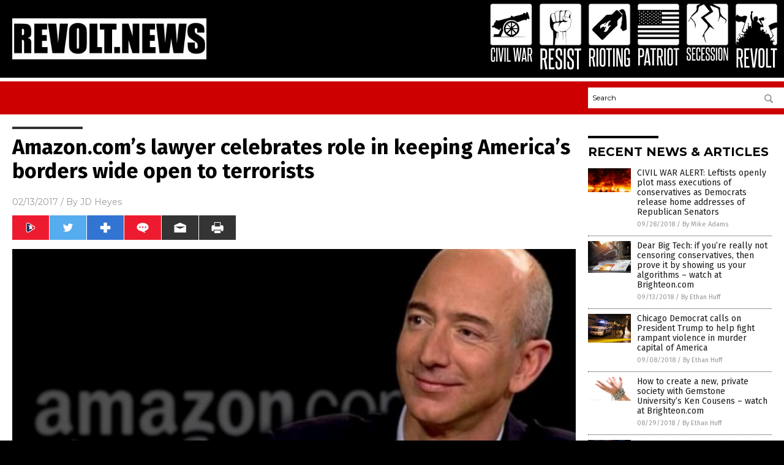

--- FILE ---
content_type: text/html
request_url: https://www.revolt.news/2017-02-13-amazon-coms-lawyer-celebrates-role-in-keeping-americas-borders-wide-open-to-terrorists.html
body_size: 10313
content:

<!DOCTYPE html PUBLIC "-//W3C//DTD XHTML 1.0 Transitional//EN" "http://www.w3.org/TR/xhtml1/DTD/xhtml1-transitional.dtd">
<html xmlns="http://www.w3.org/1999/xhtml" dir="ltr" lang="en-US" xmlns:x2="http://www.w3.org/2002/06/xhtml2" xmlns:fb="http://www.facebook.com/2008/fbml">
<head>
<title>Amazon.com&#8217;s lawyer celebrates role in keeping America&#8217;s borders wide open to terrorists</title>

<meta name="title" content="Amazon.com&#8217;s lawyer celebrates role in keeping America&#8217;s borders wide open to terrorists" />
<meta name="description" content="The perpetually angry Left, the newest anti-American hate group not yet identified by the State Department, will not rest until they destroy the country. What they think is merely ‘standing up for social justice’ by opposing President Donald Trump’s lawful travel ban is nothing short of a treasonous act of defiance that puts all citizens [&hellip;]">
<meta name="keywords" content="Alt-Left,Amazon,Democratic Party,hate group">
<meta name="news_keywords" content="Alt-Left,Amazon,Democratic Party,hate group">

<!-- ///////////////////////////////////////////////////////////////////////////// -->

<meta http-equiv="Content-Type" content="text/html; charset=UTF-8" />
<meta id="viewport" name="viewport" content="width=device-width, initial-scale=1.0, shrink-to-fit=yes" />
<meta property="og:title" content="Amazon.com&#8217;s lawyer celebrates role in keeping America&#8217;s borders wide open to terrorists" />
<meta property="og:type" content="article" />
<meta property="og:url" content="https://www.revolt.news/2017-02-13-amazon-coms-lawyer-celebrates-role-in-keeping-americas-borders-wide-open-to-terrorists.html" />
<meta property="og:site_name" content="Revolt News" />
<meta property="og:description" content="The perpetually angry Left, the newest anti-American hate group not yet identified by the State Department, will not rest until they destroy the country. What they think is merely ‘standing up for social justice’ by opposing President Donald Trump’s lawful travel ban is nothing short of a treasonous act of defiance that puts all citizens [&hellip;]" />
<meta property="og:image" content="https://www.revolt.news/wp-content/uploads/sites/144/2017/02/bezos-amazon-e1481262568203.jpg"/>

<link href="wp-content/themes/NTTheme/images/Newstarget-fav.png" type="image/x-icon" rel="icon" />
<link href="wp-content/themes/NTTheme/images/Newstarget-fav.png" type="image/x-icon" rel="shortcut icon" />
<link href="wp-content/themes/NTTheme/images/apple-touch-icon.png" rel="apple-touch-icon" />
<link href="wp-content/themes/NTTheme/images/apple-touch-icon-76x76.png" rel="apple-touch-icon" sizes="76x76" />
<link href="wp-content/themes/NTTheme/images/apple-touch-icon-120x120.png" rel="apple-touch-icon" sizes="120x120" />
<link href="wp-content/themes/NTTheme/images/apple-touch-icon-152x152.png" rel="apple-touch-icon" sizes="152x152" />
<link href="wp-content/themes/NTTheme/images/apple-touch-icon-180x180.png" rel="apple-touch-icon" sizes="180x180" />
<link href="wp-content/themes/NTTheme/images/icon-hires.png" rel="icon" sizes="192x192" />

<meta http-equiv="Content-Type" content="text/html; charset=UTF-8" />
<meta id="viewport" name="viewport" content="width=device-width, initial-scale=1.0, shrink-to-fit=yes" />

<link href="https://fonts.googleapis.com/css?family=Montserrat:400,700,900|Roboto:400,700,900|Fira+Sans:400,700,900" rel="stylesheet">

<link href="wp-content/themes/NTTheme/css/News.css" rel="stylesheet" type="text/css" />

<script src="https://code.jquery.com/jquery-latest.js"></script>

<script src="wp-content/themes/NTTheme/js/BacktoTop.js"></script>
<!--<script src="wp-content/themes/NTTheme/js/DateCheck.js"></script>-->
<script src="wp-content/themes/NTTheme/js/PageLoad.js"></script>
<script src="wp-content/themes/NTTheme/js/Social.js"></script>
<script src="wp-content/themes/NTTheme/js/Sticky.js"></script>
<script src="wp-content/themes/NTTheme/js/Vimeo.js"></script>

<script src="Javascripts/Abigail.js"></script>

<script src="https://www.webseed.com/javascripts/messagebar.js"></script>

<script type='text/javascript' src='https://player.vimeo.com/api/player.js?ver=4.7.3'></script>

<script src="https://www.alternativenews.com/Javascripts/RecentHeadlines.js" charset="utf-8"></script>

<link rel="stylesheet" href="wp-content/themes/NTTheme/css/YouTubeCensorship.css" id="custom-structure-override"/>

		<style type="text/css">
			.slide-excerpt { width: 50%; }
			.slide-excerpt { bottom: 0; }
			.slide-excerpt { right: 0; }
			.flexslider { max-width: 920px; max-height: 400px; }
			.slide-image { max-height: 400px; } 
		</style>
		<style type="text/css"> 
			@media only screen 
			and (min-device-width : 320px) 
			and (max-device-width : 480px) {
				.slide-excerpt { display: none !important; }
			}			 
		</style> <link rel='dns-prefetch' href='//ajax.googleapis.com' />
<link rel='dns-prefetch' href='//use.fontawesome.com' />
<link rel='dns-prefetch' href='//s.w.org' />
<link rel="canonical" href="2017-02-13-amazon-coms-lawyer-celebrates-role-in-keeping-americas-borders-wide-open-to-terrorists.html" />
<link rel='stylesheet' id='easy-facebook-likebox-plugin-styles-css'  href='wp-content/plugins/easy-facebook-likebox/public/assets/css/public.css?ver=4.3.0' type='text/css' media='all' />
<link rel='stylesheet' id='easy-facebook-likebox-popup-styles-css'  href='wp-content/plugins/easy-facebook-likebox/public/assets/popup/magnific-popup.css?ver=4.3.0' type='text/css' media='all' />
<link rel='stylesheet' id='sites_render-frontend-css'  href='wp-content/plugins/sites-render-plugin/assets/css/frontend.css?ver=1.0.0' type='text/css' media='all' />
<link rel='stylesheet' id='prefix-style-css'  href='wp-content/plugins/vps/style.css?ver=4.7.3' type='text/css' media='all' />
<link rel='stylesheet' id='scienceplugin-frontend-css'  href='wp-content/plugins/scienceplugin/assets/css/frontend.css?ver=1.0.0' type='text/css' media='all' />
<link rel='stylesheet' id='kamn-css-easy-twitter-feed-widget-css'  href='wp-content/plugins/easy-twitter-feed-widget/easy-twitter-feed-widget.css?ver=4.7.3' type='text/css' media='all' />
<link rel='stylesheet' id='screen-style-css'  href='wp-content/themes/genesis/css/screen.css?ver=1' type='text/css' media='all' />
<link rel='stylesheet' id='A2A_SHARE_SAVE-css'  href='wp-content/plugins/add-to-any/addtoany.min.css?ver=1.13' type='text/css' media='all' />
<link rel='stylesheet' id='slider_styles-css'  href='wp-content/plugins/genesis-responsive-slider/style.css?ver=0.9.2' type='text/css' media='all' />
<script type='text/javascript' src='https://ajax.googleapis.com/ajax/libs/jquery/1.11.3/jquery.min.js?ver=4.7.3'></script>
<script type='text/javascript' src='wp-content/plugins/add-to-any/addtoany.min.js?ver=1.0'></script>
<script type='text/javascript' src='wp-content/plugins/easy-facebook-likebox/public/assets/popup/jquery.magnific-popup.min.js?ver=4.3.0'></script>
<script type='text/javascript' src='wp-content/plugins/easy-facebook-likebox/public/assets/js/jquery.cookie.js?ver=4.3.0'></script>
<script type='text/javascript' src='wp-content/plugins/easy-facebook-likebox/public/assets/js/public.js?ver=4.3.0'></script>
<script type='text/javascript' src='wp-content/plugins/sites-render-plugin/assets/js/frontend.min.js?ver=1.0.0'></script>
<script type='text/javascript'>
/* <![CDATA[ */
var cssTarget = "img.";
/* ]]> */
</script>
<script type='text/javascript' src='wp-content/plugins/svg-support/js/min/svg-inline-min.js?ver=1.0.0'></script>
<script type='text/javascript' src='wp-content/plugins/scienceplugin/assets/js/frontend.min.js?ver=1.0.0'></script>
<script type='text/javascript' src='wp-content/themes/genesis/js/customscript.js?ver=1'></script>
<link rel='https://api.w.org/' href='wp-json/' />
<link rel="alternate" type="application/json+oembed" href="wp-json/oembed/1.0/embed?url=%2Frevoltnews%2F2017-02-13-amazon-coms-lawyer-celebrates-role-in-keeping-americas-borders-wide-open-to-terrorists.html" />
<link rel="alternate" type="text/xml+oembed" href="wp-json/oembed/1.0/embed?url=%2Frevoltnews%2F2017-02-13-amazon-coms-lawyer-celebrates-role-in-keeping-americas-borders-wide-open-to-terrorists.html&#038;format=xml" />

<script type="text/javascript">
var a2a_config=a2a_config||{};a2a_config.callbacks=a2a_config.callbacks||[];a2a_config.templates=a2a_config.templates||{};
</script>
<script type="text/javascript" src="https://static.addtoany.com/menu/page.js" async="async"></script>
<script type="text/javascript">
var _gaq = _gaq || [];
_gaq.push(['_setAccount', '']);
_gaq.push(['_trackPageview']);
(function() {
var ga = document.createElement('script'); ga.type = 'text/javascript'; ga.async = true;
ga.src = ('https:' == document.location.protocol ? 'https://ssl' : 'http://www') + '.google-analytics.com/ga.js';
var s = document.getElementsByTagName('script')[0]; s.parentNode.insertBefore(ga, s);
})();
</script>

<!-- Twitter Cards Meta By WPDeveloper.net -->
<meta name="twitter:card" content="summary_large_image" />


<meta name="twitter:url" content="http://www.revolt.news/2017-02-13-amazon-coms-lawyer-celebrates-role-in-keeping-americas-borders-wide-open-to-terrorists.html" />
<meta name="twitter:title" content="Amazon.com&#8217;s lawyer celebrates role in keeping America&#8217;s borders wide open to terrorists" />
<meta name="twitter:description" content="The perpetually angry Left, the newest anti-American hate group not yet identified by the State Department, will not rest until they destroy the country. What they think is merely ‘standing up [...]" />
<meta name="twitter:image" content="wp-content/uploads/sites/144/2017/02/bezos-amazon-e1481262568203.jpg" />
<!-- Twitter Cards Meta By WPDeveloper.net -->

<link rel="Shortcut Icon" href="wp-content/plugins/genesis-favicon-uploader/favicons/favicon-144.ico" type="image/x-icon" />
<link rel="pingback" href="xmlrpc.php" />
<link rel="author" href="https://plus.google.com/u/1/+JDHeyes" />
<script src="https://www.revolt.news/Javascripts/SBA-WP-13.js"></script>
<!--[if lt IE 9]><script src="//html5shiv.googlecode.com/svn/trunk/html5.js"></script><![endif]-->
<style>/* main backgrounds */	
body {	
	background-image: url();
	background: #000000;    
}	
	
#mh-wrapper {	
	background-image: url();
}	
	
/* recent article list background */	
.widget-list li:hover, .sb-widget ul > .page_item:hover  {	
background: none !important;	
padding-left: 10px !important;	
}	
	
/* top header background */	
.header-sub {	
	background: #e0e0e0;
}	
	
/* light widget title sections */	
.widget-title {	
	background: #353a41;
}	
	
/* background of buttons and dark portion of widget titles */	
.widget-title span, input[type=submit], .ticker-title, .button span {	
	background: #040911;
}	
	
/* top menu elements when hovered */	
.main-nav li:hover {	
	background: #1e2c71;
}	
	
/* hyperlinks when hovered */	
a:hover {	
	color: #16445e;
}	
	
/* hyperlinks */	
.entry-content a {	
	color: #000000;
}	
	
/* read more */	
.more-link {	
	color: #521d1d;
}	
	
/* meta data font color */	
.entry-meta .entry-meta-author, .entry-meta a {	
	color: #000000;
}	
	
/* newsletter alignment */	
#newslettertitle {	
	text-align: right;
}	
	
/* all fonts formatting */	
	
/*.content-lead-title a, .entry-title a, .entry-content p, .content-lead-excerpt p, .entry-meta a, .entry-meta-date, .content-grid-title a, .rp-widget-item a, .page_item a, #subscribeemail-bottom, .ticker-item a {	
	color: #ffffff;
}*/	
	
/*------------------- standard fixes --------------------*/	
/*header top*/	
.header-top {	
	display: none;
}	
	
/*header ad*/	
#text-2 {	
	margin-top: 25px;
}	
	
/*make main picture fill its container*/	
div.content-lead-thumb a img {	
	height:auto;
  	width: 775px;
  	overflow-y: hidden;
}	
	
.entry-thumbnail img {
	height:auto;
  	width: 775px;
    overflow-y: hidden;
}	
	
/* footer */	
.mh-footer, .footer-bottom {	
	background: rgba(0, 0, 0, 0.001);
}	
	
.site-footer .wrap, .mh-footer > div:first-child {	
	display: none;
}	
	
.copyright-wrap {	
	text-align: center;
	color: #000000;
	margin: auto;
	float: none;
}	
	
.copyright {	
	text-align: center;
	margin: auto;
	font-size: 12px;
	color: #ffffff;
	background: #000000;
	width: 200px;
	border-radius: 10px;
}	
	
#mh-wrapper {	
	border-radius: 0px 0px 15px 15px;
}	
	</style>

</head>

<body>

<div class="Page">

<div class="Layer1"></div>
<div class="Layer2">

<!-- ///////////////////////////////////////////////////////////////////////////// -->

<!-- MASTHEAD -->

<div class="MastheadContainer">
<div class="Masthead">
<div class="ButtonMenu"></div>

<div class="Logo"><a href="/" itemprop="url" title="Amazon.com&#8217;s lawyer celebrates role in keeping America&#8217;s borders wide open to terrorists">
<img border='0' src='wp-content/uploads/sites/144/2017/01/cropped-revolt-news-1.png'></a></div>

<div class="Topics">
<div class="Icons">



<div class="Icon2" style="float:right">
 <div style="width:70px;border:0px solid red;">
  <center>
  <a href="https://www.revolt.news/" target="_blank" rel="nofollow"><img width="70px" style="" src="wp-content/themes/NTTheme/images/icon271_icon.png" /></a>
  </center>
 </div>
 <div style="align:center;width:70px;border:0px solid red">
  <center>
  <a href="revolt.news.png" target="_blank" rel="nofollow"><img width="70px" src="wp-content/themes/NTTheme/images/icon271_text.svg" /></a>
  </center>
 </div>
</div>
<div class="Icon2" style="float:right">
 <div style="width:70px;border:0px solid red;">
  <center>
  <a href="https://www.secession.news/" target="_blank" rel="nofollow"><img width="70px" style="" src="wp-content/themes/NTTheme/images/icon270_icon.png" /></a>
  </center>
 </div>
 <div style="align:center;width:70px;border:0px solid red">
  <center>
  <a href="secession.news.png" target="_blank" rel="nofollow"><img width="70px" src="wp-content/themes/NTTheme/images/icon270_text.svg" /></a>
  </center>
 </div>
</div>
<div class="Icon2" style="float:right">
 <div style="width:70px;border:0px solid red;">
  <center>
  <a href="http://www.patriot.news/" target="_blank" rel="nofollow"><img width="70px" style="" src="wp-content/themes/NTTheme/images/icon269_icon.png" /></a>
  </center>
 </div>
 <div style="align:center;width:70px;border:0px solid red">
  <center>
  <a href="Patriot.png" target="_blank" rel="nofollow"><img width="70px" src="wp-content/themes/NTTheme/images/icon269_text.svg" /></a>
  </center>
 </div>
</div>
<div class="Icon2" style="float:right">
 <div style="width:70px;border:0px solid red;">
  <center>
  <a href="http://www.rioting.news/" target="_blank" rel="nofollow"><img width="70px" style="" src="wp-content/themes/NTTheme/images/icon268_icon.png" /></a>
  </center>
 </div>
 <div style="align:center;width:70px;border:0px solid red">
  <center>
  <a href="Rioting.png" target="_blank" rel="nofollow"><img width="70px" src="wp-content/themes/NTTheme/images/icon268_text.svg" /></a>
  </center>
 </div>
</div>
<div class="Icon2" style="float:right">
 <div style="width:70px;border:0px solid red;">
  <center>
  <a href="http://www.resist.news/" target="_blank" rel="nofollow"><img width="70px" style="" src="wp-content/themes/NTTheme/images/icon267_icon.png" /></a>
  </center>
 </div>
 <div style="align:center;width:70px;border:0px solid red">
  <center>
  <a href="Resist.png" target="_blank" rel="nofollow"><img width="70px" src="wp-content/themes/NTTheme/images/icon267_text.svg" /></a>
  </center>
 </div>
</div>
<div class="Icon2" style="float:right">
 <div style="width:70px;border:0px solid red;">
  <center>
  <a href="http://www.civilwar.news/" target="_blank" rel="nofollow"><img width="70px" style="" src="wp-content/themes/NTTheme/images/icon266_icon.png" /></a>
  </center>
 </div>
 <div style="align:center;width:70px;border:0px solid red">
  <center>
  <a href="Civil War.png" target="_blank" rel="nofollow"><img width="70px" src="wp-content/themes/NTTheme/images/icon266_text.svg" /></a>
  </center>
 </div>
</div>

</div>
</div>

<div class="ButtonTopics"></div>

</div>
</div>

<div class="UnderNavigationContainer">
</div>

<div class="NavigationContainer">
<div class="Navigation">
<div class="Menu">



</div>

<div class="Search">
<form name="GoodGopherSearch" id="GoodGopherSearch" method="GET" action="https://www.goodgopher.com/SearchResults.asp" target="_blank">

<div class="SearchBox">
<div><input type="text" value="Search" name="query" id="query"></div>
<div><input name="" type="image" src="wp-content/themes/NTTheme/images/Submit-Search.svg" title="Search"/></div>
</div>

<input type="hidden" name="pr" value="NT">
</form>
</div>
</div>
</div>

<!-- ///////////////////////////////////////////////////////////////////////////// -->

<div class="Container">
<div class="Index">
<div class="Article1">
<div class="Sticky1">


<!-- ------------------------------------------ -->

<div class="PostTitle">
<h1>Amazon.com&#8217;s lawyer celebrates role in keeping America&#8217;s borders wide open to terrorists</h1>
</div>

<!-- ------------------------------------------ -->

<div class="PostInfo">
<p><span class="Date">02/13/2017</span> / By <a href="author/jdheyes" rel="author">JD Heyes</a></p>
</div>

<!-- ------------------------------------------ -->

<div class="PostSocial">
<div class="Buttons"><script>WriteSocialBlock();</script></div>
</div>

<!-- ------------------------------------------ -->

<div class="PostPic">
<div class="Pic"><img style="max-width:1000px;width:100%" border="0" src="wp-content/uploads/sites/144/2017/02/bezos-amazon-e1481262568203.jpg"></div>
<div class="Text"></div>
</div>

<!-- ------------------------------------------ -->

<div class="PostArticle">
<hr class="Marker" id="Marker2">

<div class='code-block code-block-6' style='float:right;margin:8px 0px 8px 8px;'><div class="Sasha"></div></div><p>The perpetually angry Left, the newest anti-American hate group <em>not</em> yet identified by the State Department, will not rest until they destroy the country. What they think is merely ‘standing up for social justice’ by opposing President Donald Trump’s <em>lawful </em>travel ban is nothing short of a treasonous act of defiance that puts <em>all citizens at risk</em>.</p>
<p>The order, you may recall, implemented a 90-day suspension of all travel visas to persons living in seven countries that are known harbingers and incubators of terrorism. We’ve known these countries harbor terrorist organizations for years; President Obama knew it, President Bush knew it and President Clinton knew it.</p>
<p>Now, suddenly – because the hateful Left-wing members of the Democratic Party don’t like it that a billionaire real estate mogul and former reality TV star had more in common with the majority of the country than their failed, criminal establishment candidate – they believe they have the right to put the country in danger, and then <em>celebrate the fact</em> that they’ve done it. (RELATED: The hateful Left is working overtime to destroy our country – <a href="http://www.collapse.news/">stay tuned at Collapse.news</a>)</p>
<p>As <a href="http://nypost.com/2017/02/10/amazon-takes-victory-lap-for-its-role-in-halting-trumps-travel-ban/">reported by the <em>New York Post</em></a>, the top lawyer for Amazon took a victory lap of sorts for the giant online retailer’s role in the Ninth Circuit Court of Appeals’ decision last week to keep in place a lower court’s ruling that stayed Trump’s executive order – a ruling that, frankly, a commander-in-chief during wartime <a href="https://thenationalsentinel.com/2017/02/10/this-is-wartime-trump-should-ignore-federal-courts-blocking-his-travel-ban/">should just ignore and move on</a>.</p>
<p>“Proud of @AGOWA, the Amazon legal team that helped on the case, and amici — who all made today’s 9th Circuit ruling possible,” David Zapolsky, <a href="https://twitter.com/DavidZapolsky">Amazon general counsel, tweeted out Thursday night</a>.</p>
<p>It’s not known what, if any, role that Amazon’s lawyers played in the Ninth Circuit’s decision. But what <em>is</em> clear is that Amazon founder Jeff Bezos, who also owns <a href="http://www.naturalnews.com/2017-01-01-washington-post-faking-news-electrical-grid-penetration-complete-fabrication-russians.html">a fake news gin called <em>The Washington Post</em></a>, has been feuding with Trump for the better part of a year.</p>
<p>During the campaign, Trump singled out Bezos because of his ownership of the Post, which has lied about, slandered and smeared Trump throughout his presidential bid and since his victory.</p>
<p>“I have respect for Jeff Bezos, but he bought the Washington Post to have political influence, and I got to tell you, we have a different country than we used to have,” he said. “He owns Amazon. He wants political influence so that Amazon will benefit from it. That’s not right. And believe me, if I become president, oh, do they have problems. They’re going to have such problems.”</p>
<p>Trump was no doubt using characteristic bombast in making a simple point, which was, <em>we have a different country than we used to have</em>. If you doubt that, why would <em>any American</em> celebrate the country being put at risk?</p>
<p>Trump and one of his senior advisors, Steve Bannon, have <a href="http://www.businessinsider.com/opposition-party-media-trump-steve-bannon-cbn-brody-file-2017-1">called the establishment media</a> the “opposition party.” There’s no question outlets like the Post, <em>The New York Times</em>, <em>CNN</em>, and most other major newspapers are little more than the propaganda arm for the new anti-American hate group, the Left and their allies in the Democratic Party. (RELATED: See what lies <a href="http://www.disinfo.news/">they’re telling you today at Disinfo.news</a>)</p>
<p>But to openly side with forces that are plotting <em>against your own country</em>, there is a word for that: <em>Treason</em>.</p>
<p>We don’t like to use that word lightly or inappropriately, like <a href="http://louderwithcrowder.com/myth-busted-actually-yes-hitler-was-a-socialist-liberal/">when Leftists attempt to rewrite history</a> by calling conservatives and Trump supporters on the right Nazis and fascists; those political ideologies are Left-wing in nature.</p>
<p>However, when you actively work to subvert your country’s national security, which is what Amazon and all the others who have joined in this lawsuit against Trump’s lawful executive order have done, <em>that’s the textbook definition of treason</em>.</p>
<p>It needs to be said. And it needs to be applied via the law: These people are <em>not Americans</em> anymore. They’re enemies of the state.</p>
<p><iframe width="500" height="281" src="https://www.youtube.com/embed/3xEqrb0XPgM?feature=oembed" frameborder="0" allowfullscreen></iframe></p>
<p><em>J.D. Heyes is a senior writer for NaturalNews.com and NewsTarget.com, as well as editor of </em><a href="http://www.thenationalsentinel.com/"><em>The National Sentinel</em></a><em>.</em></p>
<p><strong>Sources:</strong></p>
<p><a href="http://louderwithcrowder.com/myth-busted-actually-yes-hitler-was-a-socialist-liberal/">LouderWithCrowder.com</a></p>
<p><a href="http://www.businessinsider.com/opposition-party-media-trump-steve-bannon-cbn-brody-file-2017-1">BusinessInsider.com</a></p>
<p><a href="http://www.naturalnews.com/2017-01-01-washington-post-faking-news-electrical-grid-penetration-complete-fabrication-russians.html">NaturalNews.com</a></p>
<p><a href="https://thenationalsentinel.com/2017/02/10/this-is-wartime-trump-should-ignore-federal-courts-blocking-his-travel-ban/">TheNationalSentinel.com</a></p>
<p><a href="http://nypost.com/2017/02/10/amazon-takes-victory-lap-for-its-role-in-halting-trumps-travel-ban/">NYPost.com</a></p>
<p><a href="https://goodgopher.com/SearchResults.asp?query=Leftists&amp;pr=GG">GoodGopher.com</a></p>
<div class="addtoany_share_save_container addtoany_content_bottom"><div class="a2a_kit a2a_kit_size_32 addtoany_list" data-a2a-url="2017-02-13-amazon-coms-lawyer-celebrates-role-in-keeping-americas-borders-wide-open-to-terrorists.html" data-a2a-title="Amazon.com’s lawyer celebrates role in keeping America’s borders wide open to terrorists"><a class="a2a_button_facebook" href="https://www.addtoany.com/add_to/facebook?linkurl=%2Frevoltnews%2F2017-02-13-amazon-coms-lawyer-celebrates-role-in-keeping-americas-borders-wide-open-to-terrorists.html&amp;linkname=Amazon.com%E2%80%99s%20lawyer%20celebrates%20role%20in%20keeping%20America%E2%80%99s%20borders%20wide%20open%20to%20terrorists" title="Facebook" rel="nofollow" target="_blank"></a><a class="a2a_button_twitter" href="https://www.addtoany.com/add_to/twitter?linkurl=%2Frevoltnews%2F2017-02-13-amazon-coms-lawyer-celebrates-role-in-keeping-americas-borders-wide-open-to-terrorists.html&amp;linkname=Amazon.com%E2%80%99s%20lawyer%20celebrates%20role%20in%20keeping%20America%E2%80%99s%20borders%20wide%20open%20to%20terrorists" title="Twitter" rel="nofollow" target="_blank"></a><a class="a2a_button_google_plus" href="https://www.addtoany.com/add_to/google_plus?linkurl=%2Frevoltnews%2F2017-02-13-amazon-coms-lawyer-celebrates-role-in-keeping-americas-borders-wide-open-to-terrorists.html&amp;linkname=Amazon.com%E2%80%99s%20lawyer%20celebrates%20role%20in%20keeping%20America%E2%80%99s%20borders%20wide%20open%20to%20terrorists" title="Google+" rel="nofollow" target="_blank"></a><a class="a2a_dd addtoany_share_save" href="https://www.addtoany.com/share"></a></div></div></div>

<!-- ------------------------------------------ -->

<div class="PostTags">
<p><b>Tagged Under:</b> 
<a href="tag/alt-left" rel="tag">Alt-Left</a>, <a href="tag/amazon" rel="tag">Amazon</a>, <a href="tag/democratic-party" rel="tag">Democratic Party</a>, <a href="tag/hate-group" rel="tag">hate group</a></p>
</div>


<!-- ------------------------------------------ -->

<hr id="Marker5" class="Marker">
<hr id="Marker6" class="Marker">

<!-- ------------------------------------------ -->

<div class="PostComments">

<div class="SectionHead">Comments</div>
<!-- BEGIN DISQUS COMMENTS -->

<a name="Comments" id="Comments"></a>
<!--<div id="disqus_thread" class="comment list">-->
<div id="disqus_thread">
</div>	 

<!--<a name="Comments" id="Comments"></a>
<div id="disqus_thread"></div>-->
<script type="text/javascript">
/* * * CONFIGURATION VARIABLES: EDIT BEFORE PASTING INTO YOUR WEBPAGE * * */
var disqus_shortname = 'naturalnews'; // required: replace example with your forum shortname
var disqus_identifier = 'Revolt-News-P190';
var disqus_title = 'Amazon.com&#8217;s lawyer celebrates role in keeping America&#8217;s borders wide open to terrorists';
var disqus_url = 'http://www.revolt.news/2017-02-13-amazon-coms-lawyer-celebrates-role-in-keeping-americas-borders-wide-open-to-terrorists.html';
/* * * DON'T EDIT BELOW THIS LINE * * */
(function() {

var dsq = document.createElement('script'); dsq.type = 'text/javascript'; dsq.async = true;
dsq.src = '//' + disqus_shortname + '.disqus.com/embed.js';
(document.getElementsByTagName('head')[0] || document.getElementsByTagName('body')[0]).appendChild(dsq);
})();
</script>
<noscript>Please enable JavaScript to view the <a href="//disqus.com/?ref_noscript">comments powered by Disqus.</a></noscript>
<a href="//disqus.com" class="dsq-brlink">comments powered by <span class="logo-disqus">Disqus</span></a>

<!-- BEGIN DISQUS COMMENTS -->

</div>

<!-- ------------------------------------------ -->
</div>
</div>

<!-- ========================= -->

<div class="Article2">
<div class="Sticky2">
<hr id="Marker3" class="Marker">
<div id="rp_widget-2" class="widget widget_rp_widget"><h2><div class="SectionHead">RECENT NEWS &#038; ARTICLES</div></h2><div class="PostsSmall"><div class="Post">
<div class="Pic">
<a href="2018-09-28-civil-war-alert-leftists-openly-plot-mass-executions-of-conservatives-senators.html"><img border="0" src="wp-content/uploads/sites/144/2018/09/Riot-Protest-Fire-Background.jpg"></a>
</div>
<div class="Text">
<div class="Title"><a href="2018-09-28-civil-war-alert-leftists-openly-plot-mass-executions-of-conservatives-senators.html">CIVIL WAR ALERT: Leftists openly plot mass executions of conservatives as Democrats release home addresses of Republican Senators</a></div>
<div class="Info"><span class="Date">09/28/2018</span> / <span class="Author"><a href="author/healthranger">By Mike Adams</a></span></div>
</div>
</div>
<div class="Post">
<div class="Pic">
<a href="2018-09-13-big-tech-censoring-conservatives-prove-it.html"><img border="0" src="wp-content/uploads/sites/144/2018/09/Censorship-Freedom-Media-Speech-3D-Background-Ban.jpg"></a>
</div>
<div class="Text">
<div class="Title"><a href="2018-09-13-big-tech-censoring-conservatives-prove-it.html">Dear Big Tech: if you&#8217;re really not censoring conservatives, then prove it by showing us your algorithms – watch at Brighteon.com</a></div>
<div class="Info"><span class="Date">09/13/2018</span> / <span class="Author"><a href="author/ethanh">By Ethan Huff</a></span></div>
</div>
</div>
<div class="Post">
<div class="Pic">
<a href="2018-09-08-chicago-democrat-calls-president-trump-fight-rampant-violence-murder-capital-america.html"><img border="0" src="wp-content/uploads/sites/144/2018/09/chicago-crime-scene.jpg"></a>
</div>
<div class="Text">
<div class="Title"><a href="2018-09-08-chicago-democrat-calls-president-trump-fight-rampant-violence-murder-capital-america.html">Chicago Democrat calls on President Trump to help fight rampant violence in murder capital of America</a></div>
<div class="Info"><span class="Date">09/08/2018</span> / <span class="Author"><a href="author/ethanh">By Ethan Huff</a></span></div>
</div>
</div>
<div class="Post">
<div class="Pic">
<a href="2018-08-29-how-to-create-new-private-society-gemstone-university-ken-cousens.html"><img border="0" src="wp-content/uploads/sites/144/2018/08/Slave-Chained-Concept-Wrists.jpg"></a>
</div>
<div class="Text">
<div class="Title"><a href="2018-08-29-how-to-create-new-private-society-gemstone-university-ken-cousens.html">How to create a new, private society with Gemstone University&#8217;s Ken Cousens – watch at Brighteon.com</a></div>
<div class="Info"><span class="Date">08/29/2018</span> / <span class="Author"><a href="author/ethanh">By Ethan Huff</a></span></div>
</div>
</div>
<div class="Post">
<div class="Pic">
<a href="2018-08-26-max-igans-surviving-the-matrix-videos-now-available-on-real-video-mind-blowing-philosophy.html"><img border="0" src="wp-content/uploads/sites/144/2018/08/Mind-Wellness-Spiritual-Aura.jpg"></a>
</div>
<div class="Text">
<div class="Title"><a href="2018-08-26-max-igans-surviving-the-matrix-videos-now-available-on-real-video-mind-blowing-philosophy.html">Max Igan&#8217;s &#8220;Surviving the Matrix&#8221; videos now available on Brighteon.com &#8211; mind-blowing philosophy</a></div>
<div class="Info"><span class="Date">08/26/2018</span> / <span class="Author"><a href="author/healthranger">By Mike Adams</a></span></div>
</div>
</div>
<div class="Post">
<div class="Pic">
<a href="2018-08-24-trump-team-impeachment-would-cause-revolt-economic-crash.html"><img border="0" src="wp-content/uploads/sites/144/2018/08/Trump7.jpg"></a>
</div>
<div class="Text">
<div class="Title"><a href="2018-08-24-trump-team-impeachment-would-cause-revolt-economic-crash.html">Trump Team: Impeachment would cause revolt, economic crash</a></div>
<div class="Info"><span class="Date">08/24/2018</span> / <span class="Author"><a href="author/newseditors">By News Editors</a></span></div>
</div>
</div>
<div class="Post">
<div class="Pic">
<a href="2018-08-23-the-left-losing-their-minds-declining-into-violent-response.html"><img border="0" src="wp-content/uploads/sites/144/2018/08/Riot-Unrest-Ukraine-Violence-Revolt-Ammunition-Architecture.jpg"></a>
</div>
<div class="Text">
<div class="Title"><a href="2018-08-23-the-left-losing-their-minds-declining-into-violent-response.html">The Left – Losing their minds &#038; declining into violent response</a></div>
<div class="Info"><span class="Date">08/23/2018</span> / <span class="Author"><a href="author/newseditors">By News Editors</a></span></div>
</div>
</div>
<div class="Post">
<div class="Pic">
<a href="2018-08-15-human-freedom-at-the-precipice-the-techno-tyranny-regime-has-been-unleashed.html"><img border="0" src="wp-content/uploads/sites/144/2018/08/Human-Freedom-Mike-Adams.jpg"></a>
</div>
<div class="Text">
<div class="Title"><a href="2018-08-15-human-freedom-at-the-precipice-the-techno-tyranny-regime-has-been-unleashed.html">Human Freedom at the Precipice: The Techno Tyranny Regime has been UNLEASHED</a></div>
<div class="Info"><span class="Date">08/15/2018</span> / <span class="Author"><a href="author/healthranger">By Mike Adams</a></span></div>
</div>
</div>
<div class="Post">
<div class="Pic">
<a href="2018-08-12-food-freedom-revolt-now-being-unleashed-against-the-corrupt-government.html"><img border="0" src="wp-content/uploads/sites/144/2018/08/Union-Labor-Fist-America-American-Strike-Revolution.jpg"></a>
</div>
<div class="Text">
<div class="Title"><a href="2018-08-12-food-freedom-revolt-now-being-unleashed-against-the-corrupt-government.html">Food freedom REVOLT now being unleashed against the corrupt government</a></div>
<div class="Info"><span class="Date">08/12/2018</span> / <span class="Author"><a href="author/traceyw">By Tracey Watson</a></span></div>
</div>
</div>
<div class="Post">
<div class="Pic">
<a href="2018-08-10-right-wing-street-artists-who-plastered-trump-stars-on-hollywood-walk-of-fame.html"><img border="0" src="wp-content/uploads/sites/144/2018/08/Hollywood_Sign_Zuschnitt.jpg"></a>
</div>
<div class="Text">
<div class="Title"><a href="2018-08-10-right-wing-street-artists-who-plastered-trump-stars-on-hollywood-walk-of-fame.html">EXCLUSIVE: Right-wing street artists who plastered Trump stars on Hollywood Walk of Fame issue ‘warning’ to ‘resistors’</a></div>
<div class="Info"><span class="Date">08/10/2018</span> / <span class="Author"><a href="author/newseditors">By News Editors</a></span></div>
</div>
</div>
<div class="Post">
<div class="Pic">
<a href="2018-08-04-fatalities-averted-at-portland-protests-due-to-overwhelming-presence-of-cool-headed-patriots.html"><img border="0" src="wp-content/uploads/sites/144/2018/08/portland-protests-5-full.jpg"></a>
</div>
<div class="Text">
<div class="Title"><a href="2018-08-04-fatalities-averted-at-portland-protests-due-to-overwhelming-presence-of-cool-headed-patriots.html">Fatalities averted at Portland protests due to overwhelming presence of cool-headed patriots</a></div>
<div class="Info"><span class="Date">08/04/2018</span> / <span class="Author"><a href="author/healthranger">By Mike Adams</a></span></div>
</div>
</div>
<div class="Post">
<div class="Pic">
<a href="2018-08-03-learn-how-reclaim-sovereignty-fight-government-tyranny-jury-nullification.html"><img border="0" src="wp-content/uploads/sites/144/2018/09/Court-Room-Jury.jpg"></a>
</div>
<div class="Text">
<div class="Title"><a href="2018-08-03-learn-how-reclaim-sovereignty-fight-government-tyranny-jury-nullification.html">Learn how to reclaim your sovereignty and fight government tyranny through jury nullification – WATCH at Brighteon.com</a></div>
<div class="Info"><span class="Date">08/03/2018</span> / <span class="Author"><a href="author/ethanh">By Ethan Huff</a></span></div>
</div>
</div>
<div class="Post">
<div class="Pic">
<a href="2018-08-02-to-save-america-google-must-be-defeated.html"><img border="0" src="wp-content/uploads/sites/144/2018/08/T-2017-HRR-PRIORITY-Google-censorship-will-lead-to-bloodshed.jpg"></a>
</div>
<div class="Text">
<div class="Title"><a href="2018-08-02-to-save-america-google-must-be-defeated.html">To save America, Google must be DEFEATED</a></div>
<div class="Info"><span class="Date">08/02/2018</span> / <span class="Author"><a href="author/isabelle">By Isabelle Z.</a></span></div>
</div>
</div>
<div class="Post">
<div class="Pic">
<a href="2018-08-01-kim-dotcom-confirms-hes-building-a-twitter-replacement-that-protects-free-speech.html"><img border="0" src="wp-content/uploads/sites/144/2018/08/Smart-Phone-Social-Media-Touch-Screen.jpg"></a>
</div>
<div class="Text">
<div class="Title"><a href="2018-08-01-kim-dotcom-confirms-hes-building-a-twitter-replacement-that-protects-free-speech.html">Kim Dotcom confirms he&#8217;s building a Twitter replacement that protects free speech</a></div>
<div class="Info"><span class="Date">08/01/2018</span> / <span class="Author"><a href="author/traceyw">By Tracey Watson</a></span></div>
</div>
</div>
<div class="Post">
<div class="Pic">
<a href="2018-07-30-real-video-is-saving-endangered-human-knowledge-thats-being-wiped-out-by-youtube-and-facebook.html"><img border="0" src="wp-content/uploads/sites/144/2018/07/censored.jpg"></a>
</div>
<div class="Text">
<div class="Title"><a href="2018-07-30-real-video-is-saving-endangered-human-knowledge-thats-being-wiped-out-by-youtube-and-facebook.html">Brighteon.com is saving &#8220;endangered human knowledge&#8221; that&#8217;s being WIPED OUT by YouTube and Facebook</a></div>
<div class="Info"><span class="Date">07/30/2018</span> / <span class="Author"><a href="author/healthranger">By Mike Adams</a></span></div>
</div>
</div>
<div class="Post">
<div class="Pic">
<a href="2018-07-26-pete-santilli-trump-pardoned-oregon-ranchers-occupied-wildlife-refuge.html"><img border="0" src="wp-content/uploads/sites/144/2018/07/ammon-bundy-oregon-land-e1457633340224.jpg"></a>
</div>
<div class="Text">
<div class="Title"><a href="2018-07-26-pete-santilli-trump-pardoned-oregon-ranchers-occupied-wildlife-refuge.html">Brighteon.com: Pete Santilli tells of how Trump pardoned Oregon ranchers who occupied wildlife refuge</a></div>
<div class="Info"><span class="Date">07/26/2018</span> / <span class="Author"><a href="author/ethanh">By Ethan Huff</a></span></div>
</div>
</div>
<div class="Post">
<div class="Pic">
<a href="2018-07-16-emergency-big-techs-plot-to-kill-free-speech-revealed.html"><img border="0" src="wp-content/uploads/sites/144/2018/09/censorship-610101_960_720.jpg"></a>
</div>
<div class="Text">
<div class="Title"><a href="2018-07-16-emergency-big-techs-plot-to-kill-free-speech-revealed.html">EMERGENCY: Big Tech&#8217;s Plot to Kill Free Speech Revealed</a></div>
<div class="Info"><span class="Date">07/16/2018</span> / <span class="Author"><a href="author/healthranger">By Mike Adams</a></span></div>
</div>
</div>
<div class="Post">
<div class="Pic">
<a href="2018-07-15-abandoning-any-last-pretense-of-law-and-civility-democrats-now-openly-support-mob-rule-in-america.html"><img border="0" src="wp-content/uploads/sites/144/2018/09/MAGA.jpg"></a>
</div>
<div class="Text">
<div class="Title"><a href="2018-07-15-abandoning-any-last-pretense-of-law-and-civility-democrats-now-openly-support-mob-rule-in-america.html">Abandoning any last pretense of law and civility, Democrats now openly support MOB RULE in America</a></div>
<div class="Info"><span class="Date">07/15/2018</span> / <span class="Author"><a href="author/ethanh">By Ethan Huff</a></span></div>
</div>
</div>
<div class="Post">
<div class="Pic">
<a href="2018-07-03-gay-men-walkaway-from-the-collapsing-democrat-party-hatred-intolerance-and-bigotry.html"><img border="0" src="wp-content/uploads/sites/144/2018/09/brandon-straka.jpg"></a>
</div>
<div class="Text">
<div class="Title"><a href="2018-07-03-gay-men-walkaway-from-the-collapsing-democrat-party-hatred-intolerance-and-bigotry.html">Gay men #WALKAWAY from the collapsing Democrat party and its repulsive hatred, intolerance and bigotry</a></div>
<div class="Info"><span class="Date">07/03/2018</span> / <span class="Author"><a href="author/healthranger">By Mike Adams</a></span></div>
</div>
</div>
<div class="Post">
<div class="Pic">
<a href="2018-06-27-stunning-video-montage-details-the-mass-mental-illness-of-the-left.html"><img border="0" src="wp-content/uploads/sites/144/2018/09/democrats-unhinged-video.jpg"></a>
</div>
<div class="Text">
<div class="Title"><a href="2018-06-27-stunning-video-montage-details-the-mass-mental-illness-of-the-left.html">Stunning video montage details the mass mental illness of the Left</a></div>
<div class="Info"><span class="Date">06/27/2018</span> / <span class="Author"><a href="author/healthranger">By Mike Adams</a></span></div>
</div>
</div>
</div></div>
</div>
</div>

<script src="https://www.alternativenews.com/wpvisits/JS/NNAnalyticsWPSites.js" type="text/javascript"></script>
<!-- ========================= -->
</div>
</div>

<!-- ///////////////////////////////////////////////////////////////////////////// -->

<!-- FOOTER -->

<div class="FooterContainer">
<div class="Footer">
<p><b>COPYRIGHT &copy; 2017 REVOLT NEWS</b></p><p><a href="privacypolicy.html">Privacy Policy</a></p>
</div>
</div>

</div>

</div>

<script data-cfasync="false" src="/cdn-cgi/scripts/ddc5a536/cloudflare-static/email-decode.min.js"></script><script defer src="https://static.cloudflareinsights.com/beacon.min.js/vcd15cbe7772f49c399c6a5babf22c1241717689176015" integrity="sha512-ZpsOmlRQV6y907TI0dKBHq9Md29nnaEIPlkf84rnaERnq6zvWvPUqr2ft8M1aS28oN72PdrCzSjY4U6VaAw1EQ==" data-cf-beacon='{"version":"2024.11.0","token":"5ffea2edcfe343aabaf86be71329d43d","r":1,"server_timing":{"name":{"cfCacheStatus":true,"cfEdge":true,"cfExtPri":true,"cfL4":true,"cfOrigin":true,"cfSpeedBrain":true},"location_startswith":null}}' crossorigin="anonymous"></script>
</body>
</html>

--- FILE ---
content_type: text/html
request_url: https://alternativenews.com/wpvisits/pages/NNAjaxWPSites.asp?page=https://www.revolt.news/2017-02-13-amazon-coms-lawyer-celebrates-role-in-keeping-americas-borders-wide-open-to-terrorists.html&callback=jQuery111306332323086782321_1769001160360&_=1769001160361
body_size: -119
content:
(1)page = https://www.revolt.news/2017-02-13-amazon-coms-lawyer-celebrates-role-in-keeping-americas-borders-wide-open-to-terrorists.html<br>(2)page = revolt.news_@_2017-02-13-amazon-coms-lawyer-celebrates-role-in-keeping-americas-borders-wide-open-to-terrorists.html<br>(3)page = revolt.news_@_2017-02-13-amazon-coms-lawyer-celebrates-role-in-keeping-americas-borders-wide-open-to-terrorists.html<br>(4)page = revolt.news_@_2017-02-13-amazon-coms-lawyer-celebrates-role-in-keeping-americas-borders-wide-open-to-terrorists.html<br>save visits<br>

--- FILE ---
content_type: image/svg+xml
request_url: https://www.revolt.news/wp-content/themes/NTTheme/images/icon266_text.svg
body_size: 586
content:
<svg id="Layer_1" data-name="Layer 1" xmlns="http://www.w3.org/2000/svg" viewBox="0 0 48.95 19.33"><defs><style>.cls-1{fill:#fff;}</style></defs><title>Civil War_1</title><path class="cls-1" d="M4.54,11.86H5.85v3.23a3.08,3.08,0,0,1-.55,2,2.11,2.11,0,0,1-1.73.66q-2.49,0-2.49-2.64V4.49q0-2.7,2.49-2.7c1.52,0,2.28.88,2.28,2.66V7.22H4.54V4.47a1.64,1.64,0,0,0-.21-.93.9.9,0,0,0-.76-.29c-.69,0-1,.41-1,1.22V15.11c0,.82.34,1.23,1,1.23a.88.88,0,0,0,.75-.3,1.68,1.68,0,0,0,.22-.93Z"/><path class="cls-1" d="M7.1,17.6V2H8.54V17.6Z"/><path class="cls-1" d="M11.45,17.6,9.51,2H11c.08.64.17,1.38.26,2.21s.19,1.69.29,2.59.19,1.78.29,2.67.19,1.71.28,2.47.15,1.42.2,2,.1,1,.13,1.22c0-.26.07-.66.13-1.23s.14-1.22.22-2,.18-1.59.28-2.47l.33-2.67c.1-.9.21-1.76.31-2.59S13.93,2.6,14,2h1.44L13.39,17.6Z"/><path class="cls-1" d="M16.45,17.6V2h1.44V17.6Z"/><path class="cls-1" d="M19.34,17.6V2h1.44V16.17h2.79V17.6Z"/><path class="cls-1" d="M32.39,17.6c-.07-.56-.13-1.2-.21-1.93S32,14.18,32,13.4L31.72,11c-.07-.78-.14-1.51-.2-2.18s-.1-1.26-.15-1.76S31.3,6.23,31.29,6c0,.22,0,.59-.09,1.09S31.1,8.18,31,8.86s-.13,1.4-.21,2.18-.16,1.57-.25,2.36-.17,1.54-.25,2.27-.16,1.37-.24,1.93H28.32L26.57,2h1.51c.07.64.15,1.36.23,2.15s.17,1.59.25,2.42.16,1.65.23,2.46.13,1.56.2,2.25.12,1.3.17,1.83.09.93.11,1.18c0-.25.07-.64.13-1.18s.12-1.14.2-1.83.15-1.44.23-2.25.17-1.63.27-2.46.19-1.64.27-2.42.18-1.51.25-2.15h1.45l1.17,12.29c0-.25.07-.64.13-1.18s.12-1.14.2-1.83S33.72,9.8,33.8,9s.18-1.63.27-2.46.19-1.64.28-2.42.17-1.51.24-2.15h1.52l-2,15.64Z"/><path class="cls-1" d="M40.46,17.6,40.12,15H37.78l-.34,2.63H36L38.18,2h1.69l2,15.64Zm-.51-4c-.16-1.34-.33-2.67-.49-4S39.13,7,39,5.63c-.16,1.38-.33,2.72-.5,4s-.35,2.64-.52,4Z"/><path class="cls-1" d="M46.54,17.6c-.16-1.23-.33-2.43-.51-3.59s-.37-2.33-.59-3.52l-.17,0h-1V17.6H42.88V2h2.37a2.9,2.9,0,0,1,2,.63A2.93,2.93,0,0,1,48,4.77V7.89a2.34,2.34,0,0,1-1.16,2.3c.25,1.26.49,2.51.7,3.73s.42,2.45.61,3.68ZM46.51,5a2.19,2.19,0,0,0-.25-1.2,1.22,1.22,0,0,0-1-.34h-.93V9.2h1a1.24,1.24,0,0,0,.95-.32,1.41,1.41,0,0,0,.29-1Z"/></svg>

--- FILE ---
content_type: image/svg+xml
request_url: https://www.revolt.news/wp-content/themes/NTTheme/images/icon269_text.svg
body_size: 290
content:
<svg id="Layer_1" data-name="Layer 1" xmlns="http://www.w3.org/2000/svg" viewBox="0 0 37.78 19.33"><defs><style>.cls-1{fill:#fff;}</style></defs><title>Patriot_1</title><path class="cls-1" d="M1.12,17.6V2H3.55a2.69,2.69,0,0,1,2,.67,3,3,0,0,1,.66,2.16V7.35A3,3,0,0,1,5.58,9.5a2.67,2.67,0,0,1-2,.67h-1V17.6ZM4.8,4.79a1.59,1.59,0,0,0-.28-1,1.22,1.22,0,0,0-1-.33h-1V8.76h1a1.23,1.23,0,0,0,.93-.32,1.53,1.53,0,0,0,.3-1Z"/><path class="cls-1" d="M10.52,17.6,10.18,15H7.84L7.5,17.6H6.1L8.24,2H9.93L12,17.6Zm-.51-4c-.16-1.34-.33-2.67-.49-4S9.19,7,9,5.63c-.16,1.38-.33,2.72-.5,4s-.35,2.64-.52,4Z"/><path class="cls-1" d="M13.53,17.6V3.42H11.78V2H16.7V3.42H15V17.6Z"/><path class="cls-1" d="M21.28,17.6c-.17-1.23-.34-2.43-.52-3.59s-.37-2.33-.59-3.52l-.17,0h-.95V17.6H17.61V2H20a2.9,2.9,0,0,1,2,.63,2.93,2.93,0,0,1,.67,2.18V7.89a2.33,2.33,0,0,1-1.16,2.3c.26,1.26.49,2.51.71,3.73s.41,2.45.6,3.68ZM21.24,5A2.1,2.1,0,0,0,21,3.76a1.2,1.2,0,0,0-1-.34h-.94V9.2H20A1.22,1.22,0,0,0,21,8.88a1.41,1.41,0,0,0,.29-1Z"/><path class="cls-1" d="M23.94,17.6V2h1.44V17.6Z"/><path class="cls-1" d="M26.71,4.45c0-1.78.82-2.66,2.45-2.66s2.47.88,2.47,2.66V15.11c0,1.77-.82,2.66-2.47,2.66s-2.45-.89-2.45-2.66Zm3.48,0c0-.8-.34-1.2-1-1.2s-1,.4-1,1.2V15.11c0,.82.33,1.23,1,1.23s1-.41,1-1.23Z"/><path class="cls-1" d="M34,17.6V3.42H32.24V2h4.92V3.42H35.41V17.6Z"/></svg>

--- FILE ---
content_type: image/svg+xml
request_url: https://www.revolt.news/wp-content/themes/NTTheme/images/icon270_text.svg
body_size: 609
content:
<svg id="Layer_1" data-name="Layer 1" xmlns="http://www.w3.org/2000/svg" viewBox="0 0 50.62 19.33"><defs><style>.cls-1{fill:#fff;}</style></defs><title>secession_1</title><path class="cls-1" d="M4.29,13c0-.24,0-.44,0-.59a2.18,2.18,0,0,0-.08-.4A1.48,1.48,0,0,0,4,11.66l-.23-.32c-.19-.22-.38-.44-.57-.63l-.59-.59L2,9.49c-.2-.22-.42-.47-.65-.75a1.83,1.83,0,0,1-.45-.9A9.06,9.06,0,0,1,.87,6.71V4.37q0-2.58,2.43-2.58a2.3,2.3,0,0,1,1.84.63,3,3,0,0,1,.53,2V7.22H4.32V4.56a1.89,1.89,0,0,0-.2-.95.8.8,0,0,0-.78-.36c-.68,0-1,.37-1,1.12V6.69a3.08,3.08,0,0,0,.06.72,1.71,1.71,0,0,0,.28.5A11.14,11.14,0,0,0,3.84,9.18a14.94,14.94,0,0,1,1.21,1.27,3.69,3.69,0,0,1,.34.5,2.25,2.25,0,0,1,.21.53,3.74,3.74,0,0,1,.1.64c0,.24,0,.52,0,.82v2.24a2.91,2.91,0,0,1-.56,1.92,2.34,2.34,0,0,1-1.87.67,2.37,2.37,0,0,1-1.86-.67,2.86,2.86,0,0,1-.57-1.92V11.86H2.25V15a2,2,0,0,0,.22,1,.84.84,0,0,0,.79.38,1,1,0,0,0,.79-.29,1.37,1.37,0,0,0,.24-.87Z"/><path class="cls-1" d="M7,17.6V2h4.14V3.42H8.39V8.91h1.9v1.45H8.39v5.81h2.79V17.6Z"/><path class="cls-1" d="M15.61,11.86h1.31v3.23a3.14,3.14,0,0,1-.54,2,2.12,2.12,0,0,1-1.74.66q-2.49,0-2.49-2.64V4.49q0-2.7,2.49-2.7c1.52,0,2.28.88,2.28,2.66V7.22H15.61V4.47a1.64,1.64,0,0,0-.21-.93.88.88,0,0,0-.76-.29c-.68,0-1,.41-1,1.22V15.11c0,.82.35,1.23,1,1.23a.85.85,0,0,0,.75-.3,1.6,1.6,0,0,0,.22-.93Z"/><path class="cls-1" d="M18.14,17.6V2h4.14V3.42h-2.7V8.91h1.9v1.45h-1.9v5.81h2.79V17.6Z"/><path class="cls-1" d="M26.69,13c0-.24,0-.44,0-.59a2.18,2.18,0,0,0-.08-.4,1.48,1.48,0,0,0-.15-.31c-.06-.1-.14-.2-.23-.32s-.38-.44-.57-.63l-.59-.59-.62-.63c-.2-.22-.42-.47-.65-.75a1.83,1.83,0,0,1-.45-.9,9.06,9.06,0,0,1-.06-1.13V4.37q0-2.58,2.43-2.58a2.3,2.3,0,0,1,1.84.63,3,3,0,0,1,.53,2V7.22H26.72V4.56a1.89,1.89,0,0,0-.2-.95.8.8,0,0,0-.78-.36c-.68,0-1,.37-1,1.12V6.69a2.53,2.53,0,0,0,.07.72,1.46,1.46,0,0,0,.27.5,11.14,11.14,0,0,0,1.17,1.27,14.94,14.94,0,0,1,1.21,1.27,3,3,0,0,1,.34.5,2.25,2.25,0,0,1,.21.53,3.74,3.74,0,0,1,.1.64c0,.24,0,.52,0,.82v2.24a2.91,2.91,0,0,1-.56,1.92,2.34,2.34,0,0,1-1.87.67,2.33,2.33,0,0,1-1.85-.67,2.81,2.81,0,0,1-.58-1.92V11.86h1.38V15a2,2,0,0,0,.22,1,.84.84,0,0,0,.79.38,1,1,0,0,0,.79-.29,1.37,1.37,0,0,0,.24-.87Z"/><path class="cls-1" d="M32.58,13c0-.24,0-.44,0-.59a2.18,2.18,0,0,0-.08-.4,1.48,1.48,0,0,0-.15-.31c-.06-.1-.14-.2-.23-.32s-.38-.44-.57-.63l-.59-.59-.62-.63c-.2-.22-.42-.47-.65-.75a1.83,1.83,0,0,1-.45-.9,9.06,9.06,0,0,1-.06-1.13V4.37q0-2.58,2.43-2.58a2.3,2.3,0,0,1,1.84.63,3,3,0,0,1,.53,2V7.22H32.61V4.56a1.89,1.89,0,0,0-.2-.95.8.8,0,0,0-.78-.36c-.68,0-1,.37-1,1.12V6.69a2.53,2.53,0,0,0,.07.72,1.46,1.46,0,0,0,.27.5,11.14,11.14,0,0,0,1.17,1.27,14.94,14.94,0,0,1,1.21,1.27,3.69,3.69,0,0,1,.34.5,2.25,2.25,0,0,1,.21.53,3.74,3.74,0,0,1,.1.64c0,.24,0,.52,0,.82v2.24a2.91,2.91,0,0,1-.56,1.92,2.34,2.34,0,0,1-1.87.67,2.33,2.33,0,0,1-1.85-.67,2.81,2.81,0,0,1-.58-1.92V11.86h1.38V15a2,2,0,0,0,.22,1,.84.84,0,0,0,.79.38,1,1,0,0,0,.79-.29,1.37,1.37,0,0,0,.24-.87Z"/><path class="cls-1" d="M35.27,17.6V2h1.45V17.6Z"/><path class="cls-1" d="M38.05,4.45c0-1.78.81-2.66,2.45-2.66S43,2.67,43,4.45V15.11c0,1.77-.82,2.66-2.47,2.66s-2.45-.89-2.45-2.66Zm3.47,0q0-1.2-1-1.2c-.67,0-1,.4-1,1.2V15.11c0,.82.34,1.23,1,1.23s1-.41,1-1.23Z"/><path class="cls-1" d="M48.16,17.6,45.46,6.18c0,1.19,0,2.34,0,3.46v8H44.22V2H46l2.4,11.46c0-1.08,0-2.13,0-3.17V2H49.6V17.6Z"/></svg>

--- FILE ---
content_type: image/svg+xml
request_url: https://www.revolt.news/wp-content/themes/NTTheme/images/icon267_text.svg
body_size: 535
content:
<svg id="Layer_1" data-name="Layer 1" xmlns="http://www.w3.org/2000/svg" viewBox="0 0 32.12 19.33"><defs><style>.cls-1{fill:#fff;}</style></defs><title>Resist_1</title><path class="cls-1" d="M4.7,17.6c-.17-1.23-.34-2.43-.52-3.59s-.37-2.33-.59-3.52l-.17,0H2.47V17.6H1V2H3.41a2.9,2.9,0,0,1,2,.63,2.93,2.93,0,0,1,.67,2.18V7.89A2.33,2.33,0,0,1,5,10.19c.26,1.26.49,2.51.71,3.73s.41,2.45.6,3.68ZM4.66,5a2.1,2.1,0,0,0-.25-1.2,1.2,1.2,0,0,0-1-.34H2.47V9.2h.95a1.22,1.22,0,0,0,1-.32,1.41,1.41,0,0,0,.29-1Z"/><path class="cls-1" d="M7.32,17.6V2h4.14V3.42H8.76V8.91h1.9v1.45H8.76v5.81h2.8V17.6Z"/><path class="cls-1" d="M15.87,13c0-.24,0-.44,0-.59a1.57,1.57,0,0,0-.08-.4,1.11,1.11,0,0,0-.15-.31c-.06-.1-.14-.2-.23-.32s-.38-.44-.57-.63-.38-.39-.59-.59l-.61-.63q-.31-.33-.66-.75a1.73,1.73,0,0,1-.44-.9,7.33,7.33,0,0,1-.07-1.13V4.37q0-2.58,2.43-2.58a2.3,2.3,0,0,1,1.84.63,3,3,0,0,1,.54,2V7.22H15.91V4.56a2,2,0,0,0-.2-.95.83.83,0,0,0-.79-.36c-.67,0-1,.37-1,1.12V6.69a2.53,2.53,0,0,0,.07.72,1.46,1.46,0,0,0,.27.5,11.14,11.14,0,0,0,1.17,1.27,14.94,14.94,0,0,1,1.21,1.27A3,3,0,0,1,17,11a2.25,2.25,0,0,1,.21.53,3,3,0,0,1,.1.64c0,.24,0,.52,0,.82v2.24a2.86,2.86,0,0,1-.56,1.92,2.34,2.34,0,0,1-1.87.67A2.33,2.33,0,0,1,13,17.1a2.81,2.81,0,0,1-.58-1.92V11.86h1.39V15a2,2,0,0,0,.21,1,.84.84,0,0,0,.79.38,1,1,0,0,0,.79-.29,1.37,1.37,0,0,0,.24-.87Z"/><path class="cls-1" d="M18.57,17.6V2H20V17.6Z"/><path class="cls-1" d="M24.68,13c0-.24,0-.44,0-.59a2.18,2.18,0,0,0-.08-.4,1.48,1.48,0,0,0-.15-.31l-.23-.32c-.19-.22-.38-.44-.57-.63l-.59-.59-.62-.63c-.21-.22-.42-.47-.65-.75a1.67,1.67,0,0,1-.45-.9,8.85,8.85,0,0,1-.07-1.13V4.37c0-1.72.81-2.58,2.44-2.58a2.31,2.31,0,0,1,1.84.63,3,3,0,0,1,.53,2V7.22H24.72V4.56a1.89,1.89,0,0,0-.2-.95.81.81,0,0,0-.79-.36c-.67,0-1,.37-1,1.12V6.69a3.08,3.08,0,0,0,.06.72,1.71,1.71,0,0,0,.28.5,11.14,11.14,0,0,0,1.17,1.27,13.47,13.47,0,0,1,1.2,1.27,3,3,0,0,1,.35.5,2.79,2.79,0,0,1,.21.53,3.74,3.74,0,0,1,.1.64c0,.24,0,.52,0,.82v2.24a2.91,2.91,0,0,1-.56,1.92,2.35,2.35,0,0,1-1.87.67,2.37,2.37,0,0,1-1.86-.67,2.86,2.86,0,0,1-.58-1.92V11.86h1.39V15a1.91,1.91,0,0,0,.22,1,.84.84,0,0,0,.79.38,1,1,0,0,0,.79-.29,1.37,1.37,0,0,0,.23-.87Z"/><path class="cls-1" d="M28.41,17.6V3.42H26.66V2h4.92V3.42H29.83V17.6Z"/></svg>

--- FILE ---
content_type: image/svg+xml
request_url: https://www.revolt.news/wp-content/themes/NTTheme/images/icon268_text.svg
body_size: 319
content:
<svg id="Layer_1" data-name="Layer 1" xmlns="http://www.w3.org/2000/svg" viewBox="0 0 36.62 19.33"><defs><style>.cls-1{fill:#fff;}</style></defs><title>Rioting_1</title><path class="cls-1" d="M4.57,17.6c-.16-1.23-.33-2.43-.51-3.59s-.37-2.33-.59-3.52l-.17,0H2.35V17.6H.91V2H3.28a2.9,2.9,0,0,1,2,.63A2.93,2.93,0,0,1,6,4.77V7.89a2.34,2.34,0,0,1-1.16,2.3c.25,1.26.49,2.51.7,3.73s.42,2.45.61,3.68ZM4.53,5a2.2,2.2,0,0,0-.24-1.2,1.22,1.22,0,0,0-1-.34H2.35V9.2H3.3a1.24,1.24,0,0,0,1-.32,1.41,1.41,0,0,0,.28-1Z"/><path class="cls-1" d="M7.23,17.6V2H8.68V17.6Z"/><path class="cls-1" d="M10,4.45c0-1.78.81-2.66,2.45-2.66s2.47.88,2.47,2.66V15.11c0,1.77-.83,2.66-2.47,2.66S10,16.88,10,15.11Zm3.47,0q0-1.2-1-1.2c-.67,0-1,.4-1,1.2V15.11c0,.82.34,1.23,1,1.23s1-.41,1-1.23Z"/><path class="cls-1" d="M17.28,17.6V3.42H15.54V2h4.92V3.42H18.71V17.6Z"/><path class="cls-1" d="M21.41,17.6V2h1.44V17.6Z"/><path class="cls-1" d="M28.19,17.6,25.49,6.18c0,1.19,0,2.34,0,3.46v8H24.26V2H26l2.39,11.46c0-1.08,0-2.13,0-3.17V2h1.27V17.6Z"/><path class="cls-1" d="M35.62,17.69l-.48-.85a1.51,1.51,0,0,1-.74.69,2.7,2.7,0,0,1-1.16.24,3.14,3.14,0,0,1-.94-.14,1.8,1.8,0,0,1-.74-.44,2.18,2.18,0,0,1-.49-.83,3.8,3.8,0,0,1-.18-1.25V4.47a3,3,0,0,1,.6-2,2.4,2.4,0,0,1,1.87-.68,2.23,2.23,0,0,1,1.81.68,3.12,3.12,0,0,1,.56,2V7.22H34.44V4.47a1.42,1.42,0,0,0-.25-.92,1,1,0,0,0-.83-.3,1,1,0,0,0-.79.3,1.49,1.49,0,0,0-.24.92V15.11a1.33,1.33,0,0,0,.29.92.92.92,0,0,0,.72.31c.68,0,1.06-.37,1.12-1.12V11.67h-1.2V10.3h2.59v7.39Z"/></svg>